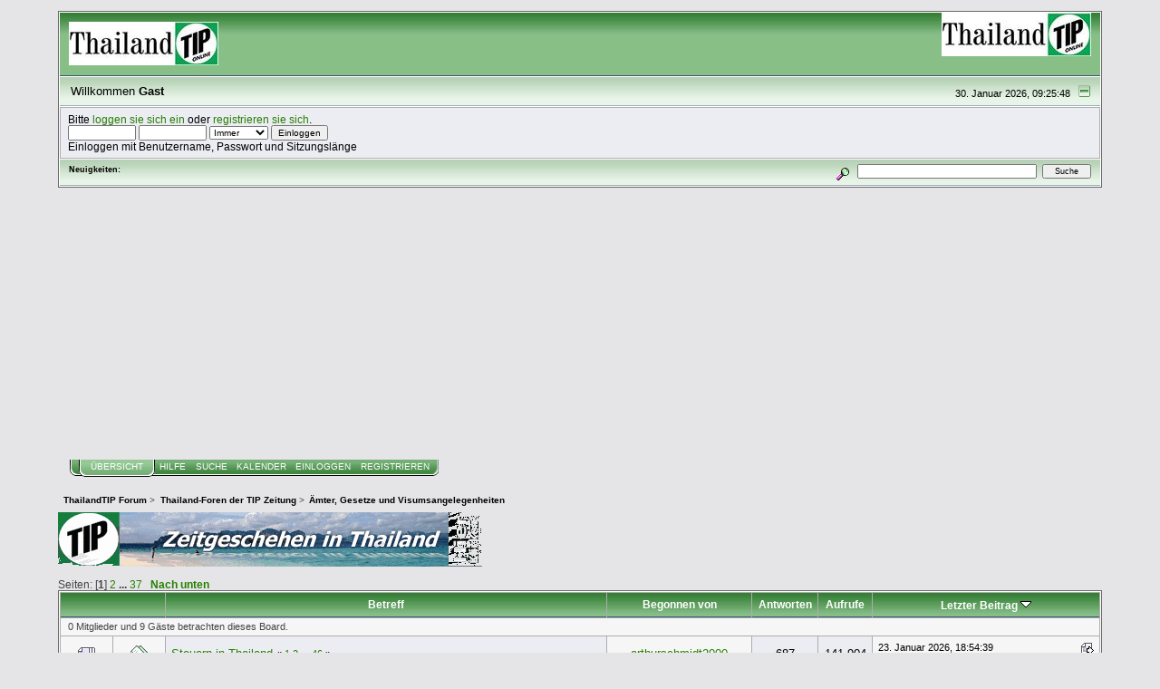

--- FILE ---
content_type: text/html; charset=UTF-8
request_url: https://forum.thailandtip.info/index.php?PHPSESSID=e96216dec6916309da9c9174d2e974f0&board=9.0
body_size: 10303
content:
<!DOCTYPE html PUBLIC "-//W3C//DTD XHTML 1.0 Transitional//EN" "http://www.w3.org/TR/xhtml1/DTD/xhtml1-transitional.dtd">
<html xmlns="http://www.w3.org/1999/xhtml"><head>
	<link rel="stylesheet" type="text/css" href="https://forum.thailandtip.info/Themes/green_theme_v5/css/index.css?rc5" />
	<link rel="stylesheet" type="text/css" href="https://forum.thailandtip.info/Themes/green_theme_v5/css/webkit.css" />
	<script type="text/javascript" src="https://forum.thailandtip.info/Themes/default/scripts/script.js?rc5"></script>
	<script type="text/javascript" src="https://forum.thailandtip.info/Themes/green_theme_v5/scripts/theme.js?rc5"></script>
	<script type="text/javascript"><!-- // --><![CDATA[
		var smf_theme_url = "https://forum.thailandtip.info/Themes/green_theme_v5";
		var smf_default_theme_url = "https://forum.thailandtip.info/Themes/default";
		var smf_images_url = "https://forum.thailandtip.info/Themes/green_theme_v5/images";
		var smf_scripturl = "https://forum.thailandtip.info/index.php?PHPSESSID=e96216dec6916309da9c9174d2e974f0&amp;";
		var smf_iso_case_folding = false;
		var smf_charset = "UTF-8";
		var ajax_notification_text = "Lade...";
		var ajax_notification_cancel_text = "Abbrechen";
	// ]]></script>
	<meta http-equiv="Content-Type" content="text/html; charset=UTF-8" />
	<meta name="description" content="Ämter, Gesetze und Visumsangelegenheiten" />
	<title>Ämter, Gesetze und Visumsangelegenheiten</title>
	<link rel="canonical" href="https://forum.thailandtip.info/index.php?board=9.0" />
	<link rel="help" href="https://forum.thailandtip.info/index.php?PHPSESSID=e96216dec6916309da9c9174d2e974f0&amp;action=help" />
	<link rel="search" href="https://forum.thailandtip.info/index.php?PHPSESSID=e96216dec6916309da9c9174d2e974f0&amp;action=search" />
	<link rel="contents" href="https://forum.thailandtip.info/index.php?PHPSESSID=e96216dec6916309da9c9174d2e974f0&amp;" />
	<link rel="alternate" type="application/rss+xml" title="ThailandTIP Forum   - RSS" href="https://forum.thailandtip.info/index.php?PHPSESSID=e96216dec6916309da9c9174d2e974f0&amp;type=rss;action=.xml" />
	<link rel="index" href="https://forum.thailandtip.info/index.php?PHPSESSID=e96216dec6916309da9c9174d2e974f0&amp;board=9.0" />
</head>

<script async src="https://pagead2.googlesyndication.com/pagead/js/adsbygoogle.js"></script>
<script>
	  (adsbygoogle = window.adsbygoogle || []).push({
			 google_ad_client: "ca-pub-4345163372674968",
			 enable_page_level_ads: true
	  });
</script>

<body>
<div id="mainframe" style="width: 90%">
	<div class="tborder">
		<div class="catbg">
			<img class="floatright" id="smflogo" src="https://forum.thailandtip.info/Themes/green_theme_v5/images/smflogo.gif" alt="Forum ThailandTIP" />
			<h1 id="forum_name">
				<img src="http://forum.thailandtip.info/Themes/green_theme_v5/images/TIP-LOGO_165x.jpg" alt="ThailandTIP Forum  " />
			</h1>
		</div>
		<ul id="greeting_section" class="reset titlebg2">
			<li id="time" class="smalltext floatright">
				30. Januar 2026, 09:25:48
				<img id="upshrink" src="https://forum.thailandtip.info/Themes/green_theme_v5/images/upshrink.gif" alt="*" title="Ein- oder Ausklappen der Kopfzeile" align="bottom" style="display: none;" />
			</li>
			<li id="name">Willkommen <em>Gast</em></li>
		</ul>
		<div id="user_section" class="bordercolor">
			<div class="windowbg2 clearfix">
				<script type="text/javascript" src="https://forum.thailandtip.info/Themes/default/scripts/sha1.js"></script>
				<form class="windowbg" id="guest_form" action="https://forum.thailandtip.info/index.php?PHPSESSID=e96216dec6916309da9c9174d2e974f0&amp;action=login2" method="post" accept-charset="UTF-8"  onsubmit="hashLoginPassword(this, 'f1900ff77201173718455be972afa654');">
					Bitte <a href="https://forum.thailandtip.info/index.php?PHPSESSID=e96216dec6916309da9c9174d2e974f0&amp;action=login">loggen sie sich ein</a> oder <a href="https://forum.thailandtip.info/index.php?PHPSESSID=e96216dec6916309da9c9174d2e974f0&amp;action=register">registrieren sie sich</a>.<br />
					<input type="text" name="user" size="10" class="input_text" />
					<input type="password" name="passwrd" size="10" class="input_password" />
					<select name="cookielength">
						<option value="60">1 Stunde</option>
						<option value="1440">1 Tag</option>
						<option value="10080">1 Woche</option>
						<option value="43200">1 Monat</option>
						<option value="-1" selected="selected">Immer</option>
					</select>
					<input type="submit" value="Einloggen" class="button_submit" /><br />
					Einloggen mit Benutzername, Passwort und Sitzungslänge
					<input type="hidden" name="hash_passwrd" value="" /><input type="hidden" name="ef5a910" value="f1900ff77201173718455be972afa654" />
				</form>
			</div>
		</div>
		<div id="news_section" class="titlebg2 clearfix">
			<form class="floatright" id="search_form" action="https://forum.thailandtip.info/index.php?PHPSESSID=e96216dec6916309da9c9174d2e974f0&amp;action=search2" method="post" accept-charset="UTF-8">
				<a href="https://forum.thailandtip.info/index.php?PHPSESSID=e96216dec6916309da9c9174d2e974f0&amp;action=search;advanced" title="Erweiterte Suche"><img id="advsearch" src="https://forum.thailandtip.info/Themes/green_theme_v5/images/filter.gif" align="middle" alt="Erweiterte Suche" /></a>
				<input type="text" name="search" value="" style="width: 190px;" class="input_text" />&nbsp;
				<input type="submit" name="submit" value="Suche" style="width: 11ex;" class="button_submit" />
				<input type="hidden" name="advanced" value="0" />
				<input type="hidden" name="brd[9]" value="9" />
			</form>
			<div id="random_news"><h3>Neuigkeiten:</h3><p></p></div>
		</div>
	</div>
	<script type="text/javascript"><!-- // --><![CDATA[
		var oMainHeaderToggle = new smc_Toggle({
			bToggleEnabled: true,
			bCurrentlyCollapsed: false,
			aSwappableContainers: [
				'user_section',
				'news_section'
			],
			aSwapImages: [
				{
					sId: 'upshrink',
					srcExpanded: smf_images_url + '/upshrink.gif',
					altExpanded: 'Ein- oder Ausklappen der Kopfzeile',
					srcCollapsed: smf_images_url + '/upshrink2.gif',
					altCollapsed: 'Ein- oder Ausklappen der Kopfzeile'
				}
			],
			oThemeOptions: {
				bUseThemeSettings: false,
				sOptionName: 'collapse_header',
				sSessionVar: 'ef5a910',
				sSessionId: 'f1900ff77201173718455be972afa654'
			},
			oCookieOptions: {
				bUseCookie: true,
				sCookieName: 'upshrink'
			}
		});
	// ]]></script>
	<div class="main_menu">
		<ul class="reset clearfix">
			<li id="button_home" class="active">
				<a title="Übersicht" href="https://forum.thailandtip.info/index.php?PHPSESSID=e96216dec6916309da9c9174d2e974f0&amp;">
					<span><em>Übersicht</em></span>
				</a>
			</li>
			<li id="button_help">
				<a title="Hilfe" href="https://forum.thailandtip.info/index.php?PHPSESSID=e96216dec6916309da9c9174d2e974f0&amp;action=help">
					<span>Hilfe</span>
				</a>
			</li>
			<li id="button_search">
				<a title="Suche" href="https://forum.thailandtip.info/index.php?PHPSESSID=e96216dec6916309da9c9174d2e974f0&amp;action=search">
					<span>Suche</span>
				</a>
			</li>
			<li id="button_calendar">
				<a title="Kalender" href="https://forum.thailandtip.info/index.php?PHPSESSID=e96216dec6916309da9c9174d2e974f0&amp;action=calendar">
					<span>Kalender</span>
				</a>
			</li>
			<li id="button_login">
				<a title="Einloggen" href="https://forum.thailandtip.info/index.php?PHPSESSID=e96216dec6916309da9c9174d2e974f0&amp;action=login">
					<span>Einloggen</span>
				</a>
			</li>
			<li id="button_register" class="last">
				<a title="Registrieren" href="https://forum.thailandtip.info/index.php?PHPSESSID=e96216dec6916309da9c9174d2e974f0&amp;action=register">
					<span>Registrieren</span>
				</a>
			</li>
		</ul>
	</div>
	<ul class="linktree" id="linktree_upper">
		<li>
			<a href="https://forum.thailandtip.info/index.php?PHPSESSID=e96216dec6916309da9c9174d2e974f0&amp;"><span>ThailandTIP Forum  </span></a> &gt;
		</li>
		<li>
			<a href="https://forum.thailandtip.info/index.php?PHPSESSID=e96216dec6916309da9c9174d2e974f0&amp;#c2"><span>Thailand-Foren der TIP Zeitung</span></a> &gt;
		</li>
		<li class="last">
			<a href="https://forum.thailandtip.info/index.php?PHPSESSID=e96216dec6916309da9c9174d2e974f0&amp;board=9.0"><span>Ämter, Gesetze und Visumsangelegenheiten</span></a>
		</li>
	</ul>
	<div id="bodyarea"><a href="http://www.thailandtip.info/"><img src="Themes/default/images/tip-logo-4.gif" alt="Hier kommen sie zu den aktuellen Nachrichten auf ThailandTIP.info" border="0"></a>
		<a id="top"></a>
		<div id="modbuttons_top" class="modbuttons clearfix margintop">
			<div class="floatleft middletext">Seiten: [<strong>1</strong>] <a class="navPages" href="https://forum.thailandtip.info/index.php?PHPSESSID=e96216dec6916309da9c9174d2e974f0&amp;board=9.20">2</a> <span style="font-weight: bold;" onclick="expandPages(this, 'https://forum.thailandtip.info/index.php?board=9.%1$d', 40, 720, 20);" onmouseover="this.style.cursor='pointer';"> ... </span><a class="navPages" href="https://forum.thailandtip.info/index.php?PHPSESSID=e96216dec6916309da9c9174d2e974f0&amp;board=9.720">37</a>  &nbsp;&nbsp;<a href="#bot"><strong>Nach unten</strong></a></div>
			
		</div>
			<div class="tborder" id="messageindex">
				<table cellspacing="1" class="bordercolor boardsframe">
					<thead>
						<tr>
							<th width="9%" colspan="2" class="catbg3 headerpadding">&nbsp;</th>
							<th class="catbg3 headerpadding"><a href="https://forum.thailandtip.info/index.php?PHPSESSID=e96216dec6916309da9c9174d2e974f0&amp;board=9.0;sort=subject">Betreff</a></th>
							<th class="catbg3 headerpadding" width="11%"><a href="https://forum.thailandtip.info/index.php?PHPSESSID=e96216dec6916309da9c9174d2e974f0&amp;board=9.0;sort=starter">Begonnen von</a></th>
							<th class="catbg3 headerpadding" width="4%" align="center"><a href="https://forum.thailandtip.info/index.php?PHPSESSID=e96216dec6916309da9c9174d2e974f0&amp;board=9.0;sort=replies">Antworten</a></th>
							<th class="catbg3 headerpadding" width="4%" align="center"><a href="https://forum.thailandtip.info/index.php?PHPSESSID=e96216dec6916309da9c9174d2e974f0&amp;board=9.0;sort=views">Aufrufe</a></th>
							<th class="catbg3 headerpadding" width="22%"><a href="https://forum.thailandtip.info/index.php?PHPSESSID=e96216dec6916309da9c9174d2e974f0&amp;board=9.0;sort=last_post">Letzter Beitrag <img src="https://forum.thailandtip.info/Themes/green_theme_v5/images/sort_down.gif" alt="" /></a></th>
						</tr>
					</thead>
					<tbody>
						<tr class="windowbg2">
							<td colspan="7" class="headerpadding smalltext">0 Mitglieder und 9 Gäste betrachten dieses Board.
							</td>
						</tr>
						<tr>
							<td class="windowbg2 icon1">
								<img src="https://forum.thailandtip.info/Themes/green_theme_v5/images/topic/veryhot_post.gif" alt="" />
							</td>
							<td class="windowbg2 icon2">
								<img src="https://forum.thailandtip.info/Themes/green_theme_v5/images/post/xx.gif" alt="" />
							</td>
							<td class="subject windowbg" >
								
								
								<span id="msg_1228628"><a href="https://forum.thailandtip.info/index.php?PHPSESSID=e96216dec6916309da9c9174d2e974f0&amp;topic=18621.0">Steuern in Thailand</a></span>
								<small id="pages1228628">&#171; <a class="navPages" href="https://forum.thailandtip.info/index.php?PHPSESSID=e96216dec6916309da9c9174d2e974f0&amp;topic=18621.0">1</a> <a class="navPages" href="https://forum.thailandtip.info/index.php?PHPSESSID=e96216dec6916309da9c9174d2e974f0&amp;topic=18621.15">2</a> <span style="font-weight: bold;" onclick="expandPages(this, 'https://forum.thailandtip.info/index.php?topic=18621.%1$d', 30, 675, 15);" onmouseover="this.style.cursor='pointer';"> ... </span><a class="navPages" href="https://forum.thailandtip.info/index.php?PHPSESSID=e96216dec6916309da9c9174d2e974f0&amp;topic=18621.675">46</a>  &#187;</small>
							</td>
							<td class="windowbg2 starter">
								<a href="https://forum.thailandtip.info/index.php?PHPSESSID=e96216dec6916309da9c9174d2e974f0&amp;action=profile;u=323" title="Profil anzeigen von arthurschmidt2000">arthurschmidt2000</a>
							</td>
							<td class="windowbg replies">
								687
							</td>
							<td class="windowbg views">
								141.904
							</td>
							<td class="windowbg2 lastpost">
								<a href="https://forum.thailandtip.info/index.php?PHPSESSID=e96216dec6916309da9c9174d2e974f0&amp;topic=18621.675#msg1454906"><img src="https://forum.thailandtip.info/Themes/green_theme_v5/images/icons/last_post.gif" alt="Letzter Beitrag" title="Letzter Beitrag" /></a>
								<span class="smalltext">
									23. Januar 2026, 18:54:39<br />
									von <a href="https://forum.thailandtip.info/index.php?PHPSESSID=e96216dec6916309da9c9174d2e974f0&amp;action=profile;u=28239">Scaramanga</a>
								</span>
							</td>
						</tr>
						<tr>
							<td class="windowbg2 icon1">
								<img src="https://forum.thailandtip.info/Themes/green_theme_v5/images/topic/normal_post.gif" alt="" />
							</td>
							<td class="windowbg2 icon2">
								<img src="https://forum.thailandtip.info/Themes/green_theme_v5/images/post/xx.gif" alt="" />
							</td>
							<td class="subject windowbg" >
								
								
								<span id="msg_1438336"><a href="https://forum.thailandtip.info/index.php?PHPSESSID=e96216dec6916309da9c9174d2e974f0&amp;topic=22335.0">Zoll</a></span>
								<small id="pages1438336">&#171; <a class="navPages" href="https://forum.thailandtip.info/index.php?PHPSESSID=e96216dec6916309da9c9174d2e974f0&amp;topic=22335.0">1</a> <a class="navPages" href="https://forum.thailandtip.info/index.php?PHPSESSID=e96216dec6916309da9c9174d2e974f0&amp;topic=22335.15">2</a>  &#187;</small>
							</td>
							<td class="windowbg2 starter">
								<a href="https://forum.thailandtip.info/index.php?PHPSESSID=e96216dec6916309da9c9174d2e974f0&amp;action=profile;u=28202" title="Profil anzeigen von Dagobert">Dagobert</a>
							</td>
							<td class="windowbg replies">
								16
							</td>
							<td class="windowbg views">
								5.067
							</td>
							<td class="windowbg2 lastpost">
								<a href="https://forum.thailandtip.info/index.php?PHPSESSID=e96216dec6916309da9c9174d2e974f0&amp;topic=22335.15#msg1454666"><img src="https://forum.thailandtip.info/Themes/green_theme_v5/images/icons/last_post.gif" alt="Letzter Beitrag" title="Letzter Beitrag" /></a>
								<span class="smalltext">
									12. Januar 2026, 07:30:58<br />
									von <a href="https://forum.thailandtip.info/index.php?PHPSESSID=e96216dec6916309da9c9174d2e974f0&amp;action=profile;u=28239">Scaramanga</a>
								</span>
							</td>
						</tr>
						<tr>
							<td class="windowbg2 icon1">
								<img src="https://forum.thailandtip.info/Themes/green_theme_v5/images/topic/hot_post.gif" alt="" />
							</td>
							<td class="windowbg2 icon2">
								<img src="https://forum.thailandtip.info/Themes/green_theme_v5/images/post/xx.gif" alt="" />
							</td>
							<td class="subject windowbg" >
								
								
								<span id="msg_1125504"><a href="https://forum.thailandtip.info/index.php?PHPSESSID=e96216dec6916309da9c9174d2e974f0&amp;topic=16107.0">Gültige Gesetze in Thailand</a></span>
								<small id="pages1125504">&#171; <a class="navPages" href="https://forum.thailandtip.info/index.php?PHPSESSID=e96216dec6916309da9c9174d2e974f0&amp;topic=16107.0">1</a> <a class="navPages" href="https://forum.thailandtip.info/index.php?PHPSESSID=e96216dec6916309da9c9174d2e974f0&amp;topic=16107.15">2</a> <span style="font-weight: bold;" onclick="expandPages(this, 'https://forum.thailandtip.info/index.php?topic=16107.%1$d', 30, 90, 15);" onmouseover="this.style.cursor='pointer';"> ... </span><a class="navPages" href="https://forum.thailandtip.info/index.php?PHPSESSID=e96216dec6916309da9c9174d2e974f0&amp;topic=16107.90">7</a>  &#187;</small>
							</td>
							<td class="windowbg2 starter">
								<a href="https://forum.thailandtip.info/index.php?PHPSESSID=e96216dec6916309da9c9174d2e974f0&amp;action=profile;u=578" title="Profil anzeigen von schiene">schiene</a>
							</td>
							<td class="windowbg replies">
								95
							</td>
							<td class="windowbg views">
								47.334
							</td>
							<td class="windowbg2 lastpost">
								<a href="https://forum.thailandtip.info/index.php?PHPSESSID=e96216dec6916309da9c9174d2e974f0&amp;topic=16107.90#msg1454401"><img src="https://forum.thailandtip.info/Themes/green_theme_v5/images/icons/last_post.gif" alt="Letzter Beitrag" title="Letzter Beitrag" /></a>
								<span class="smalltext">
									31. Dezember 2025, 13:37:26<br />
									von <a href="https://forum.thailandtip.info/index.php?PHPSESSID=e96216dec6916309da9c9174d2e974f0&amp;action=profile;u=178">Kern</a>
								</span>
							</td>
						</tr>
						<tr>
							<td class="windowbg2 icon1">
								<img src="https://forum.thailandtip.info/Themes/green_theme_v5/images/topic/normal_post.gif" alt="" />
							</td>
							<td class="windowbg2 icon2">
								<img src="https://forum.thailandtip.info/Themes/green_theme_v5/images/post/xx.gif" alt="" />
							</td>
							<td class="subject windowbg" >
								
								
								<span id="msg_1404406"><a href="https://forum.thailandtip.info/index.php?PHPSESSID=e96216dec6916309da9c9174d2e974f0&amp;topic=21930.0">Erbrecht / Nachlass: Thai Ehefrau verstorben</a></span>
								<small id="pages1404406">&#171; <a class="navPages" href="https://forum.thailandtip.info/index.php?PHPSESSID=e96216dec6916309da9c9174d2e974f0&amp;topic=21930.0">1</a> <a class="navPages" href="https://forum.thailandtip.info/index.php?PHPSESSID=e96216dec6916309da9c9174d2e974f0&amp;topic=21930.15">2</a>  &#187;</small>
							</td>
							<td class="windowbg2 starter">
								<a href="https://forum.thailandtip.info/index.php?PHPSESSID=e96216dec6916309da9c9174d2e974f0&amp;action=profile;u=27803" title="Profil anzeigen von Gigo-m">Gigo-m</a>
							</td>
							<td class="windowbg replies">
								28
							</td>
							<td class="windowbg views">
								4.226
							</td>
							<td class="windowbg2 lastpost">
								<a href="https://forum.thailandtip.info/index.php?PHPSESSID=e96216dec6916309da9c9174d2e974f0&amp;topic=21930.15#msg1454044"><img src="https://forum.thailandtip.info/Themes/green_theme_v5/images/icons/last_post.gif" alt="Letzter Beitrag" title="Letzter Beitrag" /></a>
								<span class="smalltext">
									18. Dezember 2025, 00:31:27<br />
									von <a href="https://forum.thailandtip.info/index.php?PHPSESSID=e96216dec6916309da9c9174d2e974f0&amp;action=profile;u=26984">BAN1</a>
								</span>
							</td>
						</tr>
						<tr>
							<td class="windowbg2 icon1">
								<img src="https://forum.thailandtip.info/Themes/green_theme_v5/images/topic/veryhot_post.gif" alt="" />
							</td>
							<td class="windowbg2 icon2">
								<img src="https://forum.thailandtip.info/Themes/green_theme_v5/images/post/xx.gif" alt="" />
							</td>
							<td class="subject windowbg" >
								
								
								<span id="msg_1384866"><a href="https://forum.thailandtip.info/index.php?PHPSESSID=e96216dec6916309da9c9174d2e974f0&amp;topic=21665.0">Non Immigrant Visum O/A Longstay </a></span>
								<small id="pages1384866">&#171; <a class="navPages" href="https://forum.thailandtip.info/index.php?PHPSESSID=e96216dec6916309da9c9174d2e974f0&amp;topic=21665.0">1</a> <a class="navPages" href="https://forum.thailandtip.info/index.php?PHPSESSID=e96216dec6916309da9c9174d2e974f0&amp;topic=21665.15">2</a> <span style="font-weight: bold;" onclick="expandPages(this, 'https://forum.thailandtip.info/index.php?topic=21665.%1$d', 30, 150, 15);" onmouseover="this.style.cursor='pointer';"> ... </span><a class="navPages" href="https://forum.thailandtip.info/index.php?PHPSESSID=e96216dec6916309da9c9174d2e974f0&amp;topic=21665.150">11</a>  &#187;</small>
							</td>
							<td class="windowbg2 starter">
								<a href="https://forum.thailandtip.info/index.php?PHPSESSID=e96216dec6916309da9c9174d2e974f0&amp;action=profile;u=27534" title="Profil anzeigen von Zentrum">Zentrum</a>
							</td>
							<td class="windowbg replies">
								159
							</td>
							<td class="windowbg views">
								38.896
							</td>
							<td class="windowbg2 lastpost">
								<a href="https://forum.thailandtip.info/index.php?PHPSESSID=e96216dec6916309da9c9174d2e974f0&amp;topic=21665.150#msg1453969"><img src="https://forum.thailandtip.info/Themes/green_theme_v5/images/icons/last_post.gif" alt="Letzter Beitrag" title="Letzter Beitrag" /></a>
								<span class="smalltext">
									15. Dezember 2025, 11:43:55<br />
									von <a href="https://forum.thailandtip.info/index.php?PHPSESSID=e96216dec6916309da9c9174d2e974f0&amp;action=profile;u=26984">BAN1</a>
								</span>
							</td>
						</tr>
						<tr>
							<td class="windowbg2 icon1">
								<img src="https://forum.thailandtip.info/Themes/green_theme_v5/images/topic/hot_post.gif" alt="" />
							</td>
							<td class="windowbg2 icon2">
								<img src="https://forum.thailandtip.info/Themes/green_theme_v5/images/post/xx.gif" alt="" />
							</td>
							<td class="subject windowbg" >
								
								
								<span id="msg_1447409"><a href="https://forum.thailandtip.info/index.php?PHPSESSID=e96216dec6916309da9c9174d2e974f0&amp;topic=22452.0">TDAC Thailand Digital Arrival Card</a></span>
								<small id="pages1447409">&#171; <a class="navPages" href="https://forum.thailandtip.info/index.php?PHPSESSID=e96216dec6916309da9c9174d2e974f0&amp;topic=22452.0">1</a> <a class="navPages" href="https://forum.thailandtip.info/index.php?PHPSESSID=e96216dec6916309da9c9174d2e974f0&amp;topic=22452.15">2</a> <span style="font-weight: bold;" onclick="expandPages(this, 'https://forum.thailandtip.info/index.php?topic=22452.%1$d', 30, 60, 15);" onmouseover="this.style.cursor='pointer';"> ... </span><a class="navPages" href="https://forum.thailandtip.info/index.php?PHPSESSID=e96216dec6916309da9c9174d2e974f0&amp;topic=22452.60">5</a>  &#187;</small>
							</td>
							<td class="windowbg2 starter">
								<a href="https://forum.thailandtip.info/index.php?PHPSESSID=e96216dec6916309da9c9174d2e974f0&amp;action=profile;u=97" title="Profil anzeigen von karl">karl</a>
							</td>
							<td class="windowbg replies">
								67
							</td>
							<td class="windowbg views">
								23.694
							</td>
							<td class="windowbg2 lastpost">
								<a href="https://forum.thailandtip.info/index.php?PHPSESSID=e96216dec6916309da9c9174d2e974f0&amp;topic=22452.60#msg1453945"><img src="https://forum.thailandtip.info/Themes/green_theme_v5/images/icons/last_post.gif" alt="Letzter Beitrag" title="Letzter Beitrag" /></a>
								<span class="smalltext">
									14. Dezember 2025, 12:46:12<br />
									von <a href="https://forum.thailandtip.info/index.php?PHPSESSID=e96216dec6916309da9c9174d2e974f0&amp;action=profile;u=281">Jo Brandon</a>
								</span>
							</td>
						</tr>
						<tr>
							<td class="windowbg2 icon1">
								<img src="https://forum.thailandtip.info/Themes/green_theme_v5/images/topic/normal_post.gif" alt="" />
							</td>
							<td class="windowbg2 icon2">
								<img src="https://forum.thailandtip.info/Themes/green_theme_v5/images/post/xx.gif" alt="" />
							</td>
							<td class="subject windowbg" >
								
								
								<span id="msg_1114652"><a href="https://forum.thailandtip.info/index.php?PHPSESSID=e96216dec6916309da9c9174d2e974f0&amp;topic=15720.0">Unterhaltsformulare für Steuererklärung in D</a></span>
								<small id="pages1114652">&#171; <a class="navPages" href="https://forum.thailandtip.info/index.php?PHPSESSID=e96216dec6916309da9c9174d2e974f0&amp;topic=15720.0">1</a> <a class="navPages" href="https://forum.thailandtip.info/index.php?PHPSESSID=e96216dec6916309da9c9174d2e974f0&amp;topic=15720.15">2</a>  &#187;</small>
							</td>
							<td class="windowbg2 starter">
								<a href="https://forum.thailandtip.info/index.php?PHPSESSID=e96216dec6916309da9c9174d2e974f0&amp;action=profile;u=9438" title="Profil anzeigen von Eulenspiegel">Eulenspiegel</a>
							</td>
							<td class="windowbg replies">
								18
							</td>
							<td class="windowbg views">
								6.142
							</td>
							<td class="windowbg2 lastpost">
								<a href="https://forum.thailandtip.info/index.php?PHPSESSID=e96216dec6916309da9c9174d2e974f0&amp;topic=15720.15#msg1453727"><img src="https://forum.thailandtip.info/Themes/green_theme_v5/images/icons/last_post.gif" alt="Letzter Beitrag" title="Letzter Beitrag" /></a>
								<span class="smalltext">
									05. Dezember 2025, 01:48:53<br />
									von <a href="https://forum.thailandtip.info/index.php?PHPSESSID=e96216dec6916309da9c9174d2e974f0&amp;action=profile;u=4">tom_bkk</a>
								</span>
							</td>
						</tr>
						<tr>
							<td class="windowbg2 icon1">
								<img src="https://forum.thailandtip.info/Themes/green_theme_v5/images/topic/veryhot_post.gif" alt="" />
							</td>
							<td class="windowbg2 icon2">
								<img src="https://forum.thailandtip.info/Themes/green_theme_v5/images/post/clip.gif" alt="" />
							</td>
							<td class="subject windowbg" >
								
								
								<span id="msg_1301905"><a href="https://forum.thailandtip.info/index.php?PHPSESSID=e96216dec6916309da9c9174d2e974f0&amp;topic=20262.0">&quot;Big Joke&quot; - der Aufraeumer !?</a></span>
								<small id="pages1301905">&#171; <a class="navPages" href="https://forum.thailandtip.info/index.php?PHPSESSID=e96216dec6916309da9c9174d2e974f0&amp;topic=20262.0">1</a> <a class="navPages" href="https://forum.thailandtip.info/index.php?PHPSESSID=e96216dec6916309da9c9174d2e974f0&amp;topic=20262.15">2</a> <span style="font-weight: bold;" onclick="expandPages(this, 'https://forum.thailandtip.info/index.php?topic=20262.%1$d', 30, 405, 15);" onmouseover="this.style.cursor='pointer';"> ... </span><a class="navPages" href="https://forum.thailandtip.info/index.php?PHPSESSID=e96216dec6916309da9c9174d2e974f0&amp;topic=20262.405">28</a>  &#187;</small>
							</td>
							<td class="windowbg2 starter">
								<a href="https://forum.thailandtip.info/index.php?PHPSESSID=e96216dec6916309da9c9174d2e974f0&amp;action=profile;u=13393" title="Profil anzeigen von luklak">luklak</a>
							</td>
							<td class="windowbg replies">
								411
							</td>
							<td class="windowbg views">
								108.609
							</td>
							<td class="windowbg2 lastpost">
								<a href="https://forum.thailandtip.info/index.php?PHPSESSID=e96216dec6916309da9c9174d2e974f0&amp;topic=20262.405#msg1453687"><img src="https://forum.thailandtip.info/Themes/green_theme_v5/images/icons/last_post.gif" alt="Letzter Beitrag" title="Letzter Beitrag" /></a>
								<span class="smalltext">
									03. Dezember 2025, 12:40:16<br />
									von <a href="https://forum.thailandtip.info/index.php?PHPSESSID=e96216dec6916309da9c9174d2e974f0&amp;action=profile;u=28278">WhiteSandBeach</a>
								</span>
							</td>
						</tr>
						<tr>
							<td class="windowbg2 icon1">
								<img src="https://forum.thailandtip.info/Themes/green_theme_v5/images/topic/veryhot_post.gif" alt="" />
							</td>
							<td class="windowbg2 icon2">
								<img src="https://forum.thailandtip.info/Themes/green_theme_v5/images/post/xx.gif" alt="" />
							</td>
							<td class="subject windowbg" >
								
								
								<span id="msg_1303920"><a href="https://forum.thailandtip.info/index.php?PHPSESSID=e96216dec6916309da9c9174d2e974f0&amp;topic=20296.0">Jahresverlaengerung (EOS) Retirement</a></span>
								<small id="pages1303920">&#171; <a class="navPages" href="https://forum.thailandtip.info/index.php?PHPSESSID=e96216dec6916309da9c9174d2e974f0&amp;topic=20296.0">1</a> <a class="navPages" href="https://forum.thailandtip.info/index.php?PHPSESSID=e96216dec6916309da9c9174d2e974f0&amp;topic=20296.15">2</a> <span style="font-weight: bold;" onclick="expandPages(this, 'https://forum.thailandtip.info/index.php?topic=20296.%1$d', 30, 540, 15);" onmouseover="this.style.cursor='pointer';"> ... </span><a class="navPages" href="https://forum.thailandtip.info/index.php?PHPSESSID=e96216dec6916309da9c9174d2e974f0&amp;topic=20296.540">37</a>  &#187;</small>
							</td>
							<td class="windowbg2 starter">
								<a href="https://forum.thailandtip.info/index.php?PHPSESSID=e96216dec6916309da9c9174d2e974f0&amp;action=profile;u=10651" title="Profil anzeigen von goldfinger">goldfinger</a>
							</td>
							<td class="windowbg replies">
								549
							</td>
							<td class="windowbg views">
								116.306
							</td>
							<td class="windowbg2 lastpost">
								<a href="https://forum.thailandtip.info/index.php?PHPSESSID=e96216dec6916309da9c9174d2e974f0&amp;topic=20296.540#msg1453292"><img src="https://forum.thailandtip.info/Themes/green_theme_v5/images/icons/last_post.gif" alt="Letzter Beitrag" title="Letzter Beitrag" /></a>
								<span class="smalltext">
									17. November 2025, 19:58:10<br />
									von <a href="https://forum.thailandtip.info/index.php?PHPSESSID=e96216dec6916309da9c9174d2e974f0&amp;action=profile;u=28349">HighNee1975</a>
								</span>
							</td>
						</tr>
						<tr>
							<td class="windowbg2 icon1">
								<img src="https://forum.thailandtip.info/Themes/green_theme_v5/images/topic/veryhot_post.gif" alt="" />
							</td>
							<td class="windowbg2 icon2">
								<img src="https://forum.thailandtip.info/Themes/green_theme_v5/images/post/xx.gif" alt="" />
							</td>
							<td class="subject windowbg" >
								
								
								<span id="msg_1056977"><a href="https://forum.thailandtip.info/index.php?PHPSESSID=e96216dec6916309da9c9174d2e974f0&amp;topic=13531.0">Neuregelung beim Visarun?</a></span>
								<small id="pages1056977">&#171; <a class="navPages" href="https://forum.thailandtip.info/index.php?PHPSESSID=e96216dec6916309da9c9174d2e974f0&amp;topic=13531.0">1</a> <a class="navPages" href="https://forum.thailandtip.info/index.php?PHPSESSID=e96216dec6916309da9c9174d2e974f0&amp;topic=13531.15">2</a> <span style="font-weight: bold;" onclick="expandPages(this, 'https://forum.thailandtip.info/index.php?topic=13531.%1$d', 30, 270, 15);" onmouseover="this.style.cursor='pointer';"> ... </span><a class="navPages" href="https://forum.thailandtip.info/index.php?PHPSESSID=e96216dec6916309da9c9174d2e974f0&amp;topic=13531.270">19</a>  &#187;</small>
							</td>
							<td class="windowbg2 starter">
								<a href="https://forum.thailandtip.info/index.php?PHPSESSID=e96216dec6916309da9c9174d2e974f0&amp;action=profile;u=976" title="Profil anzeigen von gerhardveer">gerhardveer</a>
							</td>
							<td class="windowbg replies">
								273
							</td>
							<td class="windowbg views">
								42.382
							</td>
							<td class="windowbg2 lastpost">
								<a href="https://forum.thailandtip.info/index.php?PHPSESSID=e96216dec6916309da9c9174d2e974f0&amp;topic=13531.270#msg1453277"><img src="https://forum.thailandtip.info/Themes/green_theme_v5/images/icons/last_post.gif" alt="Letzter Beitrag" title="Letzter Beitrag" /></a>
								<span class="smalltext">
									17. November 2025, 08:07:41<br />
									von <a href="https://forum.thailandtip.info/index.php?PHPSESSID=e96216dec6916309da9c9174d2e974f0&amp;action=profile;u=28239">Scaramanga</a>
								</span>
							</td>
						</tr>
						<tr>
							<td class="windowbg2 icon1">
								<img src="https://forum.thailandtip.info/Themes/green_theme_v5/images/topic/veryhot_post.gif" alt="" />
							</td>
							<td class="windowbg2 icon2">
								<img src="https://forum.thailandtip.info/Themes/green_theme_v5/images/post/xx.gif" alt="" />
							</td>
							<td class="subject windowbg" >
								
								
								<span id="msg_1162971"><a href="https://forum.thailandtip.info/index.php?PHPSESSID=e96216dec6916309da9c9174d2e974f0&amp;topic=17108.0">90 Tage Meldung online</a></span>
								<small id="pages1162971">&#171; <a class="navPages" href="https://forum.thailandtip.info/index.php?PHPSESSID=e96216dec6916309da9c9174d2e974f0&amp;topic=17108.0">1</a> <a class="navPages" href="https://forum.thailandtip.info/index.php?PHPSESSID=e96216dec6916309da9c9174d2e974f0&amp;topic=17108.15">2</a> <span style="font-weight: bold;" onclick="expandPages(this, 'https://forum.thailandtip.info/index.php?topic=17108.%1$d', 30, 585, 15);" onmouseover="this.style.cursor='pointer';"> ... </span><a class="navPages" href="https://forum.thailandtip.info/index.php?PHPSESSID=e96216dec6916309da9c9174d2e974f0&amp;topic=17108.585">40</a>  &#187;</small>
							</td>
							<td class="windowbg2 starter">
								<a href="https://forum.thailandtip.info/index.php?PHPSESSID=e96216dec6916309da9c9174d2e974f0&amp;action=profile;u=5202" title="Profil anzeigen von malakor">malakor</a>
							</td>
							<td class="windowbg replies">
								587
							</td>
							<td class="windowbg views">
								140.503
							</td>
							<td class="windowbg2 lastpost">
								<a href="https://forum.thailandtip.info/index.php?PHPSESSID=e96216dec6916309da9c9174d2e974f0&amp;topic=17108.585#msg1452710"><img src="https://forum.thailandtip.info/Themes/green_theme_v5/images/icons/last_post.gif" alt="Letzter Beitrag" title="Letzter Beitrag" /></a>
								<span class="smalltext">
									17. Oktober 2025, 05:48:05<br />
									von <a href="https://forum.thailandtip.info/index.php?PHPSESSID=e96216dec6916309da9c9174d2e974f0&amp;action=profile;u=8694">dolaeh</a>
								</span>
							</td>
						</tr>
						<tr>
							<td class="windowbg2 icon1">
								<img src="https://forum.thailandtip.info/Themes/green_theme_v5/images/topic/normal_post.gif" alt="" />
							</td>
							<td class="windowbg2 icon2">
								<img src="https://forum.thailandtip.info/Themes/green_theme_v5/images/post/xx.gif" alt="" />
							</td>
							<td class="subject windowbg" >
								
								
								<span id="msg_1183694"><a href="https://forum.thailandtip.info/index.php?PHPSESSID=e96216dec6916309da9c9174d2e974f0&amp;topic=17598.0">Doppelte Staatsbürgerschaft Deutsch-Thai</a></span>
								<small id="pages1183694">&#171; <a class="navPages" href="https://forum.thailandtip.info/index.php?PHPSESSID=e96216dec6916309da9c9174d2e974f0&amp;topic=17598.0">1</a> <a class="navPages" href="https://forum.thailandtip.info/index.php?PHPSESSID=e96216dec6916309da9c9174d2e974f0&amp;topic=17598.15">2</a>  &#187;</small>
							</td>
							<td class="windowbg2 starter">
								<a href="https://forum.thailandtip.info/index.php?PHPSESSID=e96216dec6916309da9c9174d2e974f0&amp;action=profile;u=12595" title="Profil anzeigen von DerpiBoko">DerpiBoko</a>
							</td>
							<td class="windowbg replies">
								16
							</td>
							<td class="windowbg views">
								6.697
							</td>
							<td class="windowbg2 lastpost">
								<a href="https://forum.thailandtip.info/index.php?PHPSESSID=e96216dec6916309da9c9174d2e974f0&amp;topic=17598.15#msg1452585"><img src="https://forum.thailandtip.info/Themes/green_theme_v5/images/icons/last_post.gif" alt="Letzter Beitrag" title="Letzter Beitrag" /></a>
								<span class="smalltext">
									11. Oktober 2025, 16:30:06<br />
									von <a href="https://forum.thailandtip.info/index.php?PHPSESSID=e96216dec6916309da9c9174d2e974f0&amp;action=profile;u=8694">dolaeh</a>
								</span>
							</td>
						</tr>
						<tr>
							<td class="windowbg2 icon1">
								<img src="https://forum.thailandtip.info/Themes/green_theme_v5/images/topic/normal_post.gif" alt="" />
							</td>
							<td class="windowbg2 icon2">
								<img src="https://forum.thailandtip.info/Themes/green_theme_v5/images/post/xx.gif" alt="" />
							</td>
							<td class="subject windowbg" >
								
								
								<span id="msg_1448713"><a href="https://forum.thailandtip.info/index.php?PHPSESSID=e96216dec6916309da9c9174d2e974f0&amp;topic=22457.0">Ausreise, neues Verfahren</a></span>
								<small id="pages1448713"></small>
							</td>
							<td class="windowbg2 starter">
								<a href="https://forum.thailandtip.info/index.php?PHPSESSID=e96216dec6916309da9c9174d2e974f0&amp;action=profile;u=28202" title="Profil anzeigen von Dagobert">Dagobert</a>
							</td>
							<td class="windowbg replies">
								11
							</td>
							<td class="windowbg views">
								4.924
							</td>
							<td class="windowbg2 lastpost">
								<a href="https://forum.thailandtip.info/index.php?PHPSESSID=e96216dec6916309da9c9174d2e974f0&amp;topic=22457.0#msg1452553"><img src="https://forum.thailandtip.info/Themes/green_theme_v5/images/icons/last_post.gif" alt="Letzter Beitrag" title="Letzter Beitrag" /></a>
								<span class="smalltext">
									10. Oktober 2025, 10:48:36<br />
									von <a href="https://forum.thailandtip.info/index.php?PHPSESSID=e96216dec6916309da9c9174d2e974f0&amp;action=profile;u=28278">WhiteSandBeach</a>
								</span>
							</td>
						</tr>
						<tr>
							<td class="windowbg2 icon1">
								<img src="https://forum.thailandtip.info/Themes/green_theme_v5/images/topic/veryhot_post.gif" alt="" />
							</td>
							<td class="windowbg2 icon2">
								<img src="https://forum.thailandtip.info/Themes/green_theme_v5/images/post/xx.gif" alt="" />
							</td>
							<td class="subject windowbg" >
								
								
								<span id="msg_1040237"><a href="https://forum.thailandtip.info/index.php?PHPSESSID=e96216dec6916309da9c9174d2e974f0&amp;topic=12877.0">Lebensbescheinigung</a></span>
								<small id="pages1040237">&#171; <a class="navPages" href="https://forum.thailandtip.info/index.php?PHPSESSID=e96216dec6916309da9c9174d2e974f0&amp;topic=12877.0">1</a> <a class="navPages" href="https://forum.thailandtip.info/index.php?PHPSESSID=e96216dec6916309da9c9174d2e974f0&amp;topic=12877.15">2</a> <span style="font-weight: bold;" onclick="expandPages(this, 'https://forum.thailandtip.info/index.php?topic=12877.%1$d', 30, 270, 15);" onmouseover="this.style.cursor='pointer';"> ... </span><a class="navPages" href="https://forum.thailandtip.info/index.php?PHPSESSID=e96216dec6916309da9c9174d2e974f0&amp;topic=12877.270">19</a>  &#187;</small>
							</td>
							<td class="windowbg2 starter">
								<a href="https://forum.thailandtip.info/index.php?PHPSESSID=e96216dec6916309da9c9174d2e974f0&amp;action=profile;u=140" title="Profil anzeigen von kickmal">kickmal</a>
							</td>
							<td class="windowbg replies">
								271
							</td>
							<td class="windowbg views">
								95.071
							</td>
							<td class="windowbg2 lastpost">
								<a href="https://forum.thailandtip.info/index.php?PHPSESSID=e96216dec6916309da9c9174d2e974f0&amp;topic=12877.270#msg1451146"><img src="https://forum.thailandtip.info/Themes/green_theme_v5/images/icons/last_post.gif" alt="Letzter Beitrag" title="Letzter Beitrag" /></a>
								<span class="smalltext">
									09. August 2025, 11:51:30<br />
									von <a href="https://forum.thailandtip.info/index.php?PHPSESSID=e96216dec6916309da9c9174d2e974f0&amp;action=profile;u=28349">HighNee1975</a>
								</span>
							</td>
						</tr>
						<tr>
							<td class="windowbg2 icon1">
								<img src="https://forum.thailandtip.info/Themes/green_theme_v5/images/topic/veryhot_post.gif" alt="" />
							</td>
							<td class="windowbg2 icon2">
								<img src="https://forum.thailandtip.info/Themes/green_theme_v5/images/post/xx.gif" alt="" />
							</td>
							<td class="subject windowbg" >
								
								
								<span id="msg_1190917"><a href="https://forum.thailandtip.info/index.php?PHPSESSID=e96216dec6916309da9c9174d2e974f0&amp;topic=17756.0">90 Tage Meldung (Report) -persoenlich_</a></span>
								<small id="pages1190917">&#171; <a class="navPages" href="https://forum.thailandtip.info/index.php?PHPSESSID=e96216dec6916309da9c9174d2e974f0&amp;topic=17756.0">1</a> <a class="navPages" href="https://forum.thailandtip.info/index.php?PHPSESSID=e96216dec6916309da9c9174d2e974f0&amp;topic=17756.15">2</a> <span style="font-weight: bold;" onclick="expandPages(this, 'https://forum.thailandtip.info/index.php?topic=17756.%1$d', 30, 240, 15);" onmouseover="this.style.cursor='pointer';"> ... </span><a class="navPages" href="https://forum.thailandtip.info/index.php?PHPSESSID=e96216dec6916309da9c9174d2e974f0&amp;topic=17756.240">17</a>  &#187;</small>
							</td>
							<td class="windowbg2 starter">
								<a href="https://forum.thailandtip.info/index.php?PHPSESSID=e96216dec6916309da9c9174d2e974f0&amp;action=profile;u=5479" title="Profil anzeigen von hanni">hanni</a>
							</td>
							<td class="windowbg replies">
								245
							</td>
							<td class="windowbg views">
								81.610
							</td>
							<td class="windowbg2 lastpost">
								<a href="https://forum.thailandtip.info/index.php?PHPSESSID=e96216dec6916309da9c9174d2e974f0&amp;topic=17756.240#msg1450981"><img src="https://forum.thailandtip.info/Themes/green_theme_v5/images/icons/last_post.gif" alt="Letzter Beitrag" title="Letzter Beitrag" /></a>
								<span class="smalltext">
									01. August 2025, 14:40:35<br />
									von <a href="https://forum.thailandtip.info/index.php?PHPSESSID=e96216dec6916309da9c9174d2e974f0&amp;action=profile;u=27737">Khun Han</a>
								</span>
							</td>
						</tr>
						<tr>
							<td class="windowbg2 icon1">
								<img src="https://forum.thailandtip.info/Themes/green_theme_v5/images/topic/veryhot_post.gif" alt="" />
							</td>
							<td class="windowbg2 icon2">
								<img src="https://forum.thailandtip.info/Themes/green_theme_v5/images/post/xx.gif" alt="" />
							</td>
							<td class="subject windowbg" >
								
								
								<span id="msg_1108366"><a href="https://forum.thailandtip.info/index.php?PHPSESSID=e96216dec6916309da9c9174d2e974f0&amp;topic=15507.0">Aktuelles zur Immigration</a></span>
								<small id="pages1108366">&#171; <a class="navPages" href="https://forum.thailandtip.info/index.php?PHPSESSID=e96216dec6916309da9c9174d2e974f0&amp;topic=15507.0">1</a> <a class="navPages" href="https://forum.thailandtip.info/index.php?PHPSESSID=e96216dec6916309da9c9174d2e974f0&amp;topic=15507.15">2</a> <span style="font-weight: bold;" onclick="expandPages(this, 'https://forum.thailandtip.info/index.php?topic=15507.%1$d', 30, 3420, 15);" onmouseover="this.style.cursor='pointer';"> ... </span><a class="navPages" href="https://forum.thailandtip.info/index.php?PHPSESSID=e96216dec6916309da9c9174d2e974f0&amp;topic=15507.3420">229</a>  &#187;</small>
							</td>
							<td class="windowbg2 starter">
								<a href="https://forum.thailandtip.info/index.php?PHPSESSID=e96216dec6916309da9c9174d2e974f0&amp;action=profile;u=23" title="Profil anzeigen von namtok">namtok</a>
							</td>
							<td class="windowbg replies">
								3.422
							</td>
							<td class="windowbg views">
								680.837
							</td>
							<td class="windowbg2 lastpost">
								<a href="https://forum.thailandtip.info/index.php?PHPSESSID=e96216dec6916309da9c9174d2e974f0&amp;topic=15507.3420#msg1450565"><img src="https://forum.thailandtip.info/Themes/green_theme_v5/images/icons/last_post.gif" alt="Letzter Beitrag" title="Letzter Beitrag" /></a>
								<span class="smalltext">
									17. Juli 2025, 20:33:37<br />
									von <a href="https://forum.thailandtip.info/index.php?PHPSESSID=e96216dec6916309da9c9174d2e974f0&amp;action=profile;u=28239">Scaramanga</a>
								</span>
							</td>
						</tr>
						<tr>
							<td class="windowbg2 icon1">
								<img src="https://forum.thailandtip.info/Themes/green_theme_v5/images/topic/hot_post.gif" alt="" />
							</td>
							<td class="windowbg2 icon2">
								<img src="https://forum.thailandtip.info/Themes/green_theme_v5/images/post/xx.gif" alt="" />
							</td>
							<td class="subject windowbg" >
								
								
								<span id="msg_53214"><a href="https://forum.thailandtip.info/index.php?PHPSESSID=e96216dec6916309da9c9174d2e974f0&amp;topic=2448.0">Schengenvisum</a></span>
								<small id="pages53214">&#171; <a class="navPages" href="https://forum.thailandtip.info/index.php?PHPSESSID=e96216dec6916309da9c9174d2e974f0&amp;topic=2448.0">1</a> <a class="navPages" href="https://forum.thailandtip.info/index.php?PHPSESSID=e96216dec6916309da9c9174d2e974f0&amp;topic=2448.15">2</a> <span style="font-weight: bold;" onclick="expandPages(this, 'https://forum.thailandtip.info/index.php?topic=2448.%1$d', 30, 75, 15);" onmouseover="this.style.cursor='pointer';"> ... </span><a class="navPages" href="https://forum.thailandtip.info/index.php?PHPSESSID=e96216dec6916309da9c9174d2e974f0&amp;topic=2448.75">6</a>  &#187;</small>
							</td>
							<td class="windowbg2 starter">
								<a href="https://forum.thailandtip.info/index.php?PHPSESSID=e96216dec6916309da9c9174d2e974f0&amp;action=profile;u=280" title="Profil anzeigen von nok">nok</a>
							</td>
							<td class="windowbg replies">
								79
							</td>
							<td class="windowbg views">
								30.573
							</td>
							<td class="windowbg2 lastpost">
								<a href="https://forum.thailandtip.info/index.php?PHPSESSID=e96216dec6916309da9c9174d2e974f0&amp;topic=2448.75#msg1450157"><img src="https://forum.thailandtip.info/Themes/green_theme_v5/images/icons/last_post.gif" alt="Letzter Beitrag" title="Letzter Beitrag" /></a>
								<span class="smalltext">
									30. Juni 2025, 13:57:31<br />
									von <a href="https://forum.thailandtip.info/index.php?PHPSESSID=e96216dec6916309da9c9174d2e974f0&amp;action=profile;u=28239">Scaramanga</a>
								</span>
							</td>
						</tr>
						<tr>
							<td class="windowbg2 icon1">
								<img src="https://forum.thailandtip.info/Themes/green_theme_v5/images/topic/veryhot_post.gif" alt="" />
							</td>
							<td class="windowbg2 icon2">
								<img src="https://forum.thailandtip.info/Themes/green_theme_v5/images/post/xx.gif" alt="" />
							</td>
							<td class="subject windowbg" >
								
								
								<span id="msg_145978"><a href="https://forum.thailandtip.info/index.php?PHPSESSID=e96216dec6916309da9c9174d2e974f0&amp;topic=8610.0">Thailändischer Führerschein ... Auto und Motorrad</a></span>
								<small id="pages145978">&#171; <a class="navPages" href="https://forum.thailandtip.info/index.php?PHPSESSID=e96216dec6916309da9c9174d2e974f0&amp;topic=8610.0">1</a> <a class="navPages" href="https://forum.thailandtip.info/index.php?PHPSESSID=e96216dec6916309da9c9174d2e974f0&amp;topic=8610.15">2</a> <span style="font-weight: bold;" onclick="expandPages(this, 'https://forum.thailandtip.info/index.php?topic=8610.%1$d', 30, 1215, 15);" onmouseover="this.style.cursor='pointer';"> ... </span><a class="navPages" href="https://forum.thailandtip.info/index.php?PHPSESSID=e96216dec6916309da9c9174d2e974f0&amp;topic=8610.1215">82</a>  &#187;</small>
							</td>
							<td class="windowbg2 starter">
								<a href="https://forum.thailandtip.info/index.php?PHPSESSID=e96216dec6916309da9c9174d2e974f0&amp;action=profile;u=5367" title="Profil anzeigen von Tigerwoods">Tigerwoods</a>
							</td>
							<td class="windowbg replies">
								1.222
							</td>
							<td class="windowbg views">
								230.203
							</td>
							<td class="windowbg2 lastpost">
								<a href="https://forum.thailandtip.info/index.php?PHPSESSID=e96216dec6916309da9c9174d2e974f0&amp;topic=8610.1215#msg1449902"><img src="https://forum.thailandtip.info/Themes/green_theme_v5/images/icons/last_post.gif" alt="Letzter Beitrag" title="Letzter Beitrag" /></a>
								<span class="smalltext">
									20. Juni 2025, 15:40:44<br />
									von <a href="https://forum.thailandtip.info/index.php?PHPSESSID=e96216dec6916309da9c9174d2e974f0&amp;action=profile;u=28239">Scaramanga</a>
								</span>
							</td>
						</tr>
						<tr>
							<td class="windowbg2 icon1">
								<img src="https://forum.thailandtip.info/Themes/green_theme_v5/images/topic/veryhot_post.gif" alt="" />
							</td>
							<td class="windowbg2 icon2">
								<img src="https://forum.thailandtip.info/Themes/green_theme_v5/images/post/xx.gif" alt="" />
							</td>
							<td class="subject windowbg" >
								
								
								<span id="msg_100483"><a href="https://forum.thailandtip.info/index.php?PHPSESSID=e96216dec6916309da9c9174d2e974f0&amp;topic=4593.0">Korrekte Bedienung durch die Deutsche Botschaft.</a></span>
								<small id="pages100483">&#171; <a class="navPages" href="https://forum.thailandtip.info/index.php?PHPSESSID=e96216dec6916309da9c9174d2e974f0&amp;topic=4593.0">1</a> <a class="navPages" href="https://forum.thailandtip.info/index.php?PHPSESSID=e96216dec6916309da9c9174d2e974f0&amp;topic=4593.15">2</a> <span style="font-weight: bold;" onclick="expandPages(this, 'https://forum.thailandtip.info/index.php?topic=4593.%1$d', 30, 285, 15);" onmouseover="this.style.cursor='pointer';"> ... </span><a class="navPages" href="https://forum.thailandtip.info/index.php?PHPSESSID=e96216dec6916309da9c9174d2e974f0&amp;topic=4593.285">20</a>  &#187;</small>
							</td>
							<td class="windowbg2 starter">
								<a href="https://forum.thailandtip.info/index.php?PHPSESSID=e96216dec6916309da9c9174d2e974f0&amp;action=profile;u=11" title="Profil anzeigen von gruffert †">gruffert †</a>
							</td>
							<td class="windowbg replies">
								292
							</td>
							<td class="windowbg views">
								100.598
							</td>
							<td class="windowbg2 lastpost">
								<a href="https://forum.thailandtip.info/index.php?PHPSESSID=e96216dec6916309da9c9174d2e974f0&amp;topic=4593.285#msg1448271"><img src="https://forum.thailandtip.info/Themes/green_theme_v5/images/icons/last_post.gif" alt="Letzter Beitrag" title="Letzter Beitrag" /></a>
								<span class="smalltext">
									26. April 2025, 05:50:56<br />
									von <a href="https://forum.thailandtip.info/index.php?PHPSESSID=e96216dec6916309da9c9174d2e974f0&amp;action=profile;u=8694">dolaeh</a>
								</span>
							</td>
						</tr>
						<tr>
							<td class="windowbg2 icon1">
								<img src="https://forum.thailandtip.info/Themes/green_theme_v5/images/topic/veryhot_post.gif" alt="" />
							</td>
							<td class="windowbg2 icon2">
								<img src="https://forum.thailandtip.info/Themes/green_theme_v5/images/post/xx.gif" alt="" />
							</td>
							<td class="subject windowbg" >
								
								
								<span id="msg_1321472"><a href="https://forum.thailandtip.info/index.php?PHPSESSID=e96216dec6916309da9c9174d2e974f0&amp;topic=20598.0">Einreise ohne Visa</a></span>
								<small id="pages1321472">&#171; <a class="navPages" href="https://forum.thailandtip.info/index.php?PHPSESSID=e96216dec6916309da9c9174d2e974f0&amp;topic=20598.0">1</a> <a class="navPages" href="https://forum.thailandtip.info/index.php?PHPSESSID=e96216dec6916309da9c9174d2e974f0&amp;topic=20598.15">2</a> <span style="font-weight: bold;" onclick="expandPages(this, 'https://forum.thailandtip.info/index.php?topic=20598.%1$d', 30, 165, 15);" onmouseover="this.style.cursor='pointer';"> ... </span><a class="navPages" href="https://forum.thailandtip.info/index.php?PHPSESSID=e96216dec6916309da9c9174d2e974f0&amp;topic=20598.165">12</a>  &#187;</small>
							</td>
							<td class="windowbg2 starter">
								<a href="https://forum.thailandtip.info/index.php?PHPSESSID=e96216dec6916309da9c9174d2e974f0&amp;action=profile;u=160" title="Profil anzeigen von xsarre">xsarre</a>
							</td>
							<td class="windowbg replies">
								177
							</td>
							<td class="windowbg views">
								39.428
							</td>
							<td class="windowbg2 lastpost">
								<a href="https://forum.thailandtip.info/index.php?PHPSESSID=e96216dec6916309da9c9174d2e974f0&amp;topic=20598.165#msg1448181"><img src="https://forum.thailandtip.info/Themes/green_theme_v5/images/icons/last_post.gif" alt="Letzter Beitrag" title="Letzter Beitrag" /></a>
								<span class="smalltext">
									22. April 2025, 16:13:56<br />
									von <a href="https://forum.thailandtip.info/index.php?PHPSESSID=e96216dec6916309da9c9174d2e974f0&amp;action=profile;u=9890">Helli</a>
								</span>
							</td>
						</tr>
					</tbody>
				</table>
			</div>
			<a id="bot"></a>
	<div id="modbuttons_bottom" class="modbuttons clearfix marginbottom">
		
		<div class="floatleft middletext">Seiten: [<strong>1</strong>] <a class="navPages" href="https://forum.thailandtip.info/index.php?PHPSESSID=e96216dec6916309da9c9174d2e974f0&amp;board=9.20">2</a> <span style="font-weight: bold;" onclick="expandPages(this, 'https://forum.thailandtip.info/index.php?board=9.%1$d', 40, 720, 20);" onmouseover="this.style.cursor='pointer';"> ... </span><a class="navPages" href="https://forum.thailandtip.info/index.php?PHPSESSID=e96216dec6916309da9c9174d2e974f0&amp;board=9.720">37</a>  &nbsp;&nbsp;<a href="#top"><strong>Nach oben</strong></a></div>
	</div>
	<div class="marginbottom">
	<ul class="linktree" id="linktree_lower">
		<li>
			<a href="https://forum.thailandtip.info/index.php?PHPSESSID=e96216dec6916309da9c9174d2e974f0&amp;"><span>ThailandTIP Forum  </span></a> &gt;
		</li>
		<li>
			<a href="https://forum.thailandtip.info/index.php?PHPSESSID=e96216dec6916309da9c9174d2e974f0&amp;#c2"><span>Thailand-Foren der TIP Zeitung</span></a> &gt;
		</li>
		<li class="last">
			<a href="https://forum.thailandtip.info/index.php?PHPSESSID=e96216dec6916309da9c9174d2e974f0&amp;board=9.0"><span>Ämter, Gesetze und Visumsangelegenheiten</span></a>
		</li>
	</ul></div>
	<div class="tborder clearfix" id="topic_icons">
		<div class="titlebg2 clearfix">
			<p class="floatright" id="message_index_jump_to">&nbsp;</p>
			<div class="floatleft smalltext">
			<ul class="reset">
				
				<li><img src="https://forum.thailandtip.info/Themes/green_theme_v5/images/topic/normal_post.gif" alt="" align="middle" /> Normales Thema</li>
				<li><img src="https://forum.thailandtip.info/Themes/green_theme_v5/images/topic/hot_post.gif" alt="" align="middle" /> Heißes Thema (mehr als 50 Antworten)</li>
				<li><img src="https://forum.thailandtip.info/Themes/green_theme_v5/images/topic/veryhot_post.gif" alt="" align="middle" /> Sehr heißes Thema (mehr als 100 Antworten)</li>
			</ul>
			</div>
			<div class="floatleft smalltext">
			<ul class="reset">
				<li><img src="https://forum.thailandtip.info/Themes/green_theme_v5/images/icons/quick_lock.gif" alt="" align="middle" /> Thema geschlossen</li>
				<li><img src="https://forum.thailandtip.info/Themes/green_theme_v5/images/icons/quick_sticky.gif" alt="" align="middle" /> Fixiertes Thema</li>
				<li><img src="https://forum.thailandtip.info/Themes/green_theme_v5/images/topic/normal_poll.gif" alt="" align="middle" /> Umfrage</li>
			</ul>
			</div>
			<script type="text/javascript"><!-- // --><![CDATA[
				if ('XMLHttpRequest' in window)
					aJumpTo[aJumpTo.length] = new JumpTo({
						sContainerId: "message_index_jump_to",
						sJumpToTemplate: "<label class=\"smalltext\" for=\"%select_id%\">Gehe zu:<" + "/label> %dropdown_list%",
						iCurBoardId: 9,
						iCurBoardChildLevel: 0,
						sCurBoardName: "Ämter, Gesetze und Visumsangelegenheiten",
						sBoardChildLevelIndicator: "==",
						sBoardPrefix: "=> ",
						sCatSeparator: "-----------------------------",
						sCatPrefix: "",
						sGoButtonLabel: "Los"
					});
			// ]]></script>
		</div>
	</div>
<script type="text/javascript" src="https://forum.thailandtip.info/Themes/default/scripts/topic.js"></script>
<script type="text/javascript"><!-- // --><![CDATA[

	// Hide certain bits during topic edit.
	hide_prefixes.push("lockicon", "stickyicon", "pages", "newicon");

	// Use it to detect when we've stopped editing.
	document.onclick = modify_topic_click;

	var mouse_on_div;
	function modify_topic_click()
	{
		if (in_edit_mode == 1 && mouse_on_div == 0)
			modify_topic_save("f1900ff77201173718455be972afa654");
	}

	function modify_topic_keypress(oEvent)
	{
		if ('keyCode' in oEvent && oEvent.keyCode == 13)
		{
			modify_topic_save("f1900ff77201173718455be972afa654");
			if ('preventDefault' in oEvent)
				oEvent.preventDefault();
			else
				oEvent.returnValue = false;
		}
	}

	// For templating, shown when an inline edit is made.
	function modify_topic_show_edit(subject)
	{
		// Just template the subject.
		setInnerHTML(cur_subject_div, '<input type="text" name="subject" value="' + subject + '" size="60" style="width: 95%;" maxlength="80" onkeypress="modify_topic_keypress(event)" class="input_text" /><input type="hidden" name="topic" value="' + cur_topic_id + '" /><input type="hidden" name="msg" value="' + cur_msg_id.substr(4) + '" />');
	}

	// And the reverse for hiding it.
	function modify_topic_hide_edit(subject)
	{
		// Re-template the subject!
		setInnerHTML(cur_subject_div, '<a href="https://forum.thailandtip.info/index.php?PHPSESSID=e96216dec6916309da9c9174d2e974f0&amp;topic=' + cur_topic_id + '.0">' + subject + '<' +'/a>');
	}

// ]]></script><script type="text/javascript"><!--
google_ad_client = "pub-4345163372674968";
/* 728x90, Erstellt 24.11.10 */
google_ad_slot = "5170042085";
google_ad_width = 728;
google_ad_height = 90;
//-->
</script>
<script type="text/javascript"
src="http://pagead2.googlesyndication.com/pagead/show_ads.js">
</script>

	</div>
	<div id="footerarea" class="headerpadding topmargin clearfix">
		<ul class="reset smalltext">
			<li class="copyright">
			<span class="smalltext" style="display: inline; visibility: visible; font-family: Verdana, Arial, sans-serif;"><a href="https://forum.thailandtip.info/index.php?PHPSESSID=e96216dec6916309da9c9174d2e974f0&amp;action=credits" title="Simple Machines Forum" target="_blank" class="new_win">SMF 2.0.19</a> |

<a href="http://www.simplemachines.org/about/smf/license.php" title="Lizenz" target="_blank" class="new_win">SMF &copy; 2014</a>, <a href="http://www.simplemachines.org" title="Simple Machines" target="_blank" class="new_win">Simple Machines</a><br /><a href="http://www.createaforum.com" target="_blank">Simple Audio Video Embedder</a><br /><span class="smalltext"><a href="http://www.smfads.com" target="_blank">SMFAds</a> for <a href="http://www.createaforum.com" title="Forum Hosting" target="_blank">Free Forums</a></span>
			</span></li>
			<li><a id="button_xhtml" href="http://validator.w3.org/check/referer" target="_blank" class="new_win" title="Prüfe XHTML 1.0"><span>XHTML</span></a></li>
			<li><a class="smalltext" href="http://www.hardtracktr.com" target="_blank">Husami 2010</a></li>
			<li><a id="button_rss" href="https://forum.thailandtip.info/index.php?PHPSESSID=e96216dec6916309da9c9174d2e974f0&amp;action=.xml;type=rss" class="new_win"><span>RSS</span></a></li>
			<li class="last"><a id="button_wap2" href="https://forum.thailandtip.info/index.php?PHPSESSID=e96216dec6916309da9c9174d2e974f0&amp;wap2" class="new_win"><span>WAP2</span></a></li>
		</ul>
		<p class="smalltext" id="show_loadtime">Seite erstellt in 0.045 Sekunden mit 14 Abfragen.</p>
	</div>
</div>
</body></html>

--- FILE ---
content_type: text/html; charset=utf-8
request_url: https://www.google.com/recaptcha/api2/aframe
body_size: 267
content:
<!DOCTYPE HTML><html><head><meta http-equiv="content-type" content="text/html; charset=UTF-8"></head><body><script nonce="suXRiGb7q-MHZbg8qp4sjg">/** Anti-fraud and anti-abuse applications only. See google.com/recaptcha */ try{var clients={'sodar':'https://pagead2.googlesyndication.com/pagead/sodar?'};window.addEventListener("message",function(a){try{if(a.source===window.parent){var b=JSON.parse(a.data);var c=clients[b['id']];if(c){var d=document.createElement('img');d.src=c+b['params']+'&rc='+(localStorage.getItem("rc::a")?sessionStorage.getItem("rc::b"):"");window.document.body.appendChild(d);sessionStorage.setItem("rc::e",parseInt(sessionStorage.getItem("rc::e")||0)+1);localStorage.setItem("rc::h",'1769739951571');}}}catch(b){}});window.parent.postMessage("_grecaptcha_ready", "*");}catch(b){}</script></body></html>